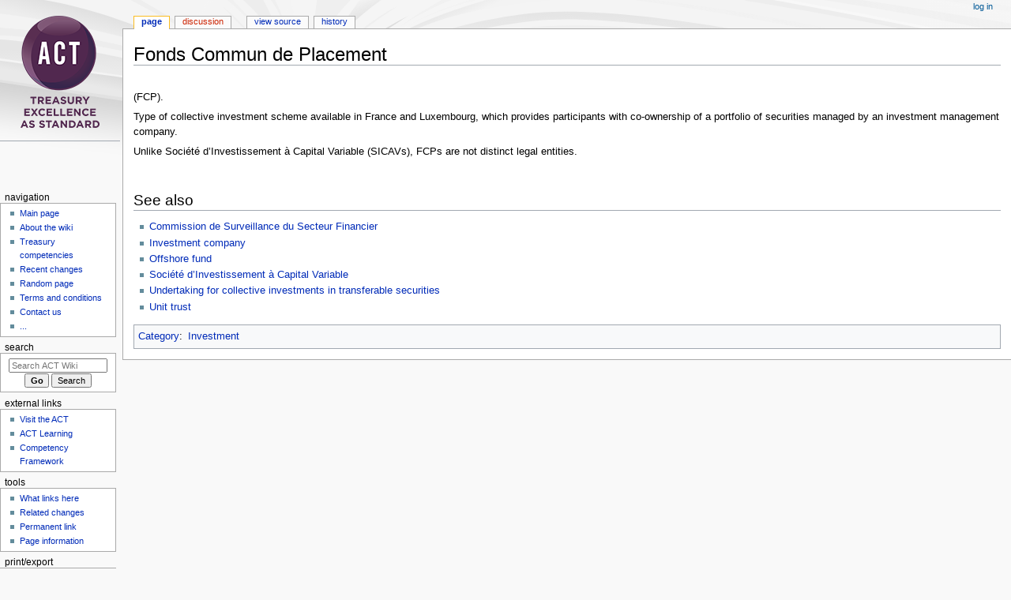

--- FILE ---
content_type: text/html; charset=UTF-8
request_url: https://wiki.treasurers.org/wiki/Fonds_Commun_de_Placement
body_size: 16584
content:
<!DOCTYPE html>
<html class="client-nojs" lang="en-GB" dir="ltr">
<head>
<meta charset="UTF-8"/>
<title>Fonds Commun de Placement - ACT Wiki</title>
<script>document.documentElement.className="client-js";RLCONF={"wgBreakFrames":false,"wgSeparatorTransformTable":["",""],"wgDigitTransformTable":["",""],"wgDefaultDateFormat":"dmy","wgMonthNames":["","January","February","March","April","May","June","July","August","September","October","November","December"],"wgRequestId":"aW_MTRodIV68ojPvn4ecXwAAACw","wgCSPNonce":false,"wgCanonicalNamespace":"","wgCanonicalSpecialPageName":false,"wgNamespaceNumber":0,"wgPageName":"Fonds_Commun_de_Placement","wgTitle":"Fonds Commun de Placement","wgCurRevisionId":21611,"wgRevisionId":21611,"wgArticleId":3963,"wgIsArticle":true,"wgIsRedirect":false,"wgAction":"view","wgUserName":null,"wgUserGroups":["*"],"wgCategories":["Investment"],"wgPageContentLanguage":"en-gb","wgPageContentModel":"wikitext","wgRelevantPageName":"Fonds_Commun_de_Placement","wgRelevantArticleId":3963,"wgIsProbablyEditable":false,"wgRelevantPageIsProbablyEditable":false,"wgRestrictionEdit":[],"wgRestrictionMove":[]};RLSTATE={"site.styles":
"ready","user.styles":"ready","user":"ready","user.options":"loading","skins.monobook.styles":"ready"};RLPAGEMODULES=["site","mediawiki.page.ready","skins.monobook.scripts"];</script>
<script>(RLQ=window.RLQ||[]).push(function(){mw.loader.implement("user.options@12s5i",function($,jQuery,require,module){mw.user.tokens.set({"patrolToken":"+\\","watchToken":"+\\","csrfToken":"+\\"});});});</script>
<link rel="stylesheet" href="/w/load.php?lang=en-gb&amp;modules=skins.monobook.styles&amp;only=styles&amp;skin=monobook"/>
<script async="" src="/w/load.php?lang=en-gb&amp;modules=startup&amp;only=scripts&amp;raw=1&amp;skin=monobook"></script>
<meta name="ResourceLoaderDynamicStyles" content=""/>
<link rel="stylesheet" href="/w/load.php?lang=en-gb&amp;modules=site.styles&amp;only=styles&amp;skin=monobook"/>
<meta name="generator" content="MediaWiki 1.40.0"/>
<meta name="robots" content="max-image-preview:standard"/>
<meta name="format-detection" content="telephone=no"/>
<meta name="viewport" content="width=device-width, initial-scale=1.0, user-scalable=yes, minimum-scale=0.25, maximum-scale=5.0"/>
<link rel="icon" href="/favicon.ico"/>
<link rel="search" type="application/opensearchdescription+xml" href="/w/opensearch_desc.php" title="ACT Wiki (en-gb)"/>
<link rel="EditURI" type="application/rsd+xml" href="https://wiki.treasurers.org/w/api.php?action=rsd"/>
<link rel="alternate" type="application/atom+xml" title="ACT Wiki Atom feed" href="/w/index.php?title=Special:RecentChanges&amp;feed=atom"/>
</head>
<body class="mediawiki ltr sitedir-ltr mw-hide-empty-elt ns-0 ns-subject page-Fonds_Commun_de_Placement rootpage-Fonds_Commun_de_Placement skin-monobook action-view skin--responsive"><div id="globalWrapper">
	<div id="column-content">
		<div id="content" class="mw-body" role="main">
			<a id="top"></a>
			<div id="siteNotice"></div>
			<div class="mw-indicators">
			</div>
			<h1 id="firstHeading" class="firstHeading mw-first-heading"><span class="mw-page-title-main">Fonds Commun de Placement</span></h1>
			<div id="bodyContent" class="monobook-body">
				<div id="siteSub">From ACT Wiki</div>
				<div id="contentSub" ><div id="mw-content-subtitle"></div></div>
				
				<div id="jump-to-nav"></div><a href="#column-one" class="mw-jump-link">Jump to navigation</a><a href="#searchInput" class="mw-jump-link">Jump to search</a>
				<!-- start content -->
				<div id="mw-content-text" class="mw-body-content mw-content-ltr" lang="en-GB" dir="ltr"><!-- AdGlare Ad Server: (1) top horiz site wide -->
<span id=zone995383530></span>
<script>
    (function(r,d,u) {
        var s = d.createElement(r); s.async = true;
        u += '&cb=' + Date.now() + Math.random();       
        s.src = u; var n = d.getElementsByTagName(r)[0];
        n.parentNode.insertBefore(s, n);
    })('script',document,'https://treasurers.engine.adglare.net/?995383530');
</script><div class="mw-parser-output"><p>(FCP). 
</p><p>Type of collective investment scheme available in France and Luxembourg, which provides participants with co-ownership of a portfolio of securities managed by an investment management company. 
</p><p>Unlike Société d’Investissement à Capital Variable (SICAVs), FCPs are not distinct legal entities.
</p><p><br />
</p>
<h2><span class="mw-headline" id="See_also">See also</span></h2>
<ul><li><a href="/wiki/Commission_de_Surveillance_du_Secteur_Financier" title="Commission de Surveillance du Secteur Financier">Commission de Surveillance du Secteur Financier</a></li>
<li><a href="/wiki/Investment_company" title="Investment company">Investment company</a></li>
<li><a href="/wiki/Offshore_fund" title="Offshore fund">Offshore fund</a></li>
<li><a href="/wiki/Soci%C3%A9t%C3%A9_d%E2%80%99Investissement_%C3%A0_Capital_Variable" title="Société d’Investissement à Capital Variable">Société d’Investissement à Capital Variable</a></li>
<li><a href="/wiki/Undertaking_for_collective_investments_in_transferable_securities" title="Undertaking for collective investments in transferable securities">Undertaking for collective investments in transferable securities</a></li>
<li><a href="/wiki/Unit_trust" title="Unit trust">Unit trust</a></li></ul>
<!-- 
NewPP limit report
Cached time: 20260120134628
Cache expiry: 86400
Reduced expiry: false
Complications: [no‐toc‐conversion]
CPU time usage: 0.009 seconds
Real time usage: 0.012 seconds
Preprocessor visited node count: 3/1000000
Post‐expand include size: 0/2097152 bytes
Template argument size: 0/2097152 bytes
Highest expansion depth: 2/100
Expensive parser function count: 0/100
Unstrip recursion depth: 0/20
Unstrip post‐expand size: 0/5000000 bytes
-->
<!--
Transclusion expansion time report (%,ms,calls,template)
100.00%    0.000      1 -total
-->

<!-- Saved in parser cache with key acta01_wikiprod:pcache:idhash:3963-0!canonical and timestamp 20260120134628 and revision id 21611. Rendering was triggered because: page-view
 -->
</div><!-- No Bottom Banner -->
<div class="printfooter" data-nosnippet="">Retrieved from ‘<a dir="ltr" href="https://wiki.treasurers.org/w/index.php?title=Fonds_Commun_de_Placement&amp;oldid=21611">https://wiki.treasurers.org/w/index.php?title=Fonds_Commun_de_Placement&amp;oldid=21611</a>’</div></div>
				<div id="catlinks" class="catlinks" data-mw="interface"><div id="mw-normal-catlinks" class="mw-normal-catlinks"><a href="/wiki/Special:Categories" title="Special:Categories">Category</a>: <ul><li><a href="/wiki/Category:Investment" title="Category:Investment">Investment</a></li></ul></div></div>
				<!-- end content -->
				<div class="visualClear"></div>
			</div>
		</div>
		<div class="visualClear"></div>
	</div>
	<div id="column-one" >
		<h2>Navigation menu</h2>
		<div role="navigation" class="portlet" id="p-cactions" aria-labelledby="p-cactions-label">
			<h3 id="p-cactions-label" >Page actions</h3>
			<div class="pBody">
				<ul >
				<li id="ca-nstab-main" class="selected mw-list-item"><a href="/wiki/Fonds_Commun_de_Placement" title="View the content page [c]" accesskey="c">Page</a></li><li id="ca-talk" class="new mw-list-item"><a href="/w/index.php?title=Talk:Fonds_Commun_de_Placement&amp;action=edit&amp;redlink=1" rel="discussion" title="Discussion about the content page (page does not exist) [t]" accesskey="t">Discussion</a></li><li id="ca-view" class="selected mw-list-item"><a href="/wiki/Fonds_Commun_de_Placement">Read</a></li><li id="ca-viewsource" class="mw-list-item"><a href="/w/index.php?title=Fonds_Commun_de_Placement&amp;action=edit" title="This page is protected.&#10;You can view its source [e]" accesskey="e">View source</a></li><li id="ca-history" class="mw-list-item"><a href="/w/index.php?title=Fonds_Commun_de_Placement&amp;action=history" title="Past revisions of this page [h]" accesskey="h">History</a></li>
				
				</ul>
			</div>
		</div>
		
<div role="navigation" class="portlet mw-portlet mw-portlet-cactions-mobile"
	id="p-cactions-mobile" aria-labelledby="p-cactions-mobile-label">
	<h3 id="p-cactions-mobile-label" >Page actions</h3>
	<div class="pBody">
		<ul ><li id="main-mobile" class="selected mw-list-item"><a href="/wiki/Fonds_Commun_de_Placement" title="Page">Page</a></li><li id="talk-mobile" class="new mw-list-item"><a href="/w/index.php?title=Talk:Fonds_Commun_de_Placement&amp;action=edit&amp;redlink=1" title=" (page does not exist)">Discussion</a></li><li id="ca-more" class="mw-list-item"><a href="#p-cactions">More</a></li><li id="ca-tools" class="mw-list-item"><a href="#p-tb" title="Tools">Tools</a></li></ul>
		
	</div>
</div>

		<div role="navigation" class="portlet" id="p-personal" aria-labelledby="p-personal-label">
			<h3 id="p-personal-label" >Personal tools</h3>
			<div class="pBody">
				<ul >
				<li id="pt-login" class="mw-list-item"><a href="/w/index.php?title=Special:UserLogin&amp;returnto=Fonds+Commun+de+Placement" title="You are encouraged to log in; however, it is not mandatory [o]" accesskey="o">Log in</a></li>
				</ul>
			</div>
		</div>
	    <div id="p-logo" class="mw-portlet" role="banner">
            <a href="/wiki/Main_Page">
                    <img src="/w/skins/Vector/resources/common/images/ACT_logo_2020_Stacked_100px.png">
                    
                    <h1></h1>
            </a>
		</div>
		<div id="sidebar">
		
<div role="navigation" class="portlet mw-portlet mw-portlet-navigation"
	id="p-navigation" aria-labelledby="p-navigation-label">
	<h3 id="p-navigation-label" >Navigation</h3>
	<div class="pBody">
		<ul ><li id="n-mainpage-description" class="mw-list-item"><a href="/wiki/Main_Page" title="Visit the main page [z]" accesskey="z">Main page</a></li><li id="n-About-the-wiki" class="mw-list-item"><a href="/wiki/ACT_Wiki:About">About the wiki</a></li><li id="n-Treasury-competencies" class="mw-list-item"><a href="/wiki/ACT_Competency_Framework">Treasury competencies</a></li><li id="n-recentchanges" class="mw-list-item"><a href="/wiki/Special:RecentChanges" title="A list of recent changes in the wiki [r]" accesskey="r">Recent changes</a></li><li id="n-randompage" class="mw-list-item"><a href="/wiki/Special:Random" title="Load a random page [x]" accesskey="x">Random page</a></li><li id="n-Terms-and-conditions" class="mw-list-item"><a href="/wiki/Help:Terms_and_conditions">Terms and conditions</a></li><li id="n-Contact-us" class="mw-list-item"><a href="/wiki/Help:Contact_us">Contact us</a></li><li id="n-..." class="mw-list-item"><a href="https://wiki.treasurers.org/wiki/Special:SpecialPages" rel="nofollow">...</a></li></ul>
		
	</div>
</div>

		<div role="search" class="portlet" id="p-search">
			<h3 id="p-search-label" ><label for="searchInput">Search</label></h3>
			<div class="pBody" id="searchBody">
				<form action="/w/index.php" id="searchform"><input type="hidden" value="Special:Search" name="title"><input type="search" name="search" placeholder="Search ACT Wiki" aria-label="Search ACT Wiki" autocapitalize="sentences" title="Search ACT Wiki [f]" accesskey="f" id="searchInput"/><input type="submit" name="go" value="Go" title="Go to a page with this exact name if it exists" class="searchButton" id="searchButton"/> <input type="submit" name="fulltext" value="Search" title="Search pages for this text" class="searchButton mw-fallbackSearchButton" id="mw-searchButton"/></form>
			</div>
		</div>
		
<div role="navigation" class="portlet mw-portlet mw-portlet-external_links"
	id="p-external_links" aria-labelledby="p-external_links-label">
	<h3 id="p-external_links-label" >external links</h3>
	<div class="pBody">
		<ul ><li id="n-Visit-the-ACT" class="mw-list-item"><a href="https://www.treasurers.org" rel="nofollow">Visit the ACT</a></li><li id="n-ACT-Learning" class="mw-list-item"><a href="https://learning.treasurers.org" rel="nofollow">ACT Learning</a></li><li id="n-Competency-Framework" class="mw-list-item"><a href="https://www.treasurers.org/competencyframework" rel="nofollow">Competency Framework</a></li></ul>
		
	</div>
</div>

<div role="navigation" class="portlet mw-portlet mw-portlet-tb"
	id="p-tb" aria-labelledby="p-tb-label">
	<h3 id="p-tb-label" >Tools</h3>
	<div class="pBody">
		<ul ><li id="t-whatlinkshere" class="mw-list-item"><a href="/wiki/Special:WhatLinksHere/Fonds_Commun_de_Placement" title="A list of all wiki pages that link here [j]" accesskey="j">What links here</a></li><li id="t-recentchangeslinked" class="mw-list-item"><a href="/wiki/Special:RecentChangesLinked/Fonds_Commun_de_Placement" rel="nofollow" title="Recent changes in pages linked from this page [k]" accesskey="k">Related changes</a></li><li id="t-specialpages" class="mw-list-item"><a href="/wiki/Special:SpecialPages" title="A list of all special pages [q]" accesskey="q">Special pages</a></li><li id="t-permalink" class="mw-list-item"><a href="/w/index.php?title=Fonds_Commun_de_Placement&amp;oldid=21611" title="Permanent link to this revision of this page">Permanent link</a></li><li id="t-info" class="mw-list-item"><a href="/w/index.php?title=Fonds_Commun_de_Placement&amp;action=info" title="More information about this page">Page information</a></li></ul>
		
	</div>
</div>

<div role="navigation" class="portlet mw-portlet mw-portlet-coll-print_export"
	id="p-coll-print_export" aria-labelledby="p-coll-print_export-label">
	<h3 id="p-coll-print_export-label" >Print/export</h3>
	<div class="pBody">
		<ul ><li id="coll-create_a_book" class="mw-list-item"><a href="/w/index.php?title=Special:Book&amp;bookcmd=book_creator&amp;referer=Fonds+Commun+de+Placement">Create a book</a></li><li id="coll-download-as-rl" class="mw-list-item"><a href="/w/index.php?title=Special:Book&amp;bookcmd=render_article&amp;arttitle=Fonds+Commun+de+Placement&amp;returnto=Fonds+Commun+de+Placement&amp;oldid=21611&amp;writer=rl">Download as PDF</a></li><li id="t-print" class="mw-list-item"><a href="/w/index.php?title=Fonds_Commun_de_Placement&amp;printable=yes" title="Printable version of this page [p]" accesskey="p">Printable version</a></li></ul>
		
	</div>
</div>

		
		</div>
		<a href="#sidebar" title="Jump to navigation"
			class="menu-toggle" id="sidebar-toggle"></a>
		<a href="#p-personal" title="user tools"
			class="menu-toggle" id="p-personal-toggle"></a>
		<a href="#globalWrapper" title="back to top"
			class="menu-toggle" id="globalWrapper-toggle"></a>
	</div>
	<!-- end of the left (by default at least) column -->
	<div class="visualClear"></div>
	<div id="footer" class="mw-footer" role="contentinfo"
		>
		<div id="f-poweredbyico" class="footer-icons">
			<a href="https://www.mediawiki.org/"><img src="/w/resources/assets/poweredby_mediawiki_88x31.png" alt="Powered by MediaWiki" srcset="/w/resources/assets/poweredby_mediawiki_132x47.png 1.5x, /w/resources/assets/poweredby_mediawiki_176x62.png 2x" width="88" height="31" loading="lazy"/></a>
		</div>
		<ul id="f-list">
			<li id="lastmod"> This page was last modified on 16 December 2020, at 17:04.</li>
			<li id="privacy"><a href="/wiki/ACT_Wiki:Privacy_policy">Privacy policy</a></li><li id="about"><a href="/wiki/ACT_Wiki:About">About ACT Wiki</a></li><li id="disclaimers"><a href="/wiki/ACT_Wiki:General_disclaimer">Disclaimers</a></li>
		</ul>
	</div>
</div>
<script>(RLQ=window.RLQ||[]).push(function(){mw.config.set({"wgBackendResponseTime":439,"wgPageParseReport":{"limitreport":{"cputime":"0.009","walltime":"0.012","ppvisitednodes":{"value":3,"limit":1000000},"postexpandincludesize":{"value":0,"limit":2097152},"templateargumentsize":{"value":0,"limit":2097152},"expansiondepth":{"value":2,"limit":100},"expensivefunctioncount":{"value":0,"limit":100},"unstrip-depth":{"value":0,"limit":20},"unstrip-size":{"value":0,"limit":5000000},"timingprofile":["100.00%    0.000      1 -total"]},"cachereport":{"timestamp":"20260120134628","ttl":86400,"transientcontent":false}}});});</script>
<!-- Google Tag Manager (added by extension GoogleTagManager) -->
<noscript><iframe src="//www.googletagmanager.com/ns.html?id=GTM-W7NDSP5"
height="0" width="0" style="display:none;visibility:hidden"></iframe></noscript>
<script>(function(w,d,s,l,i){w[l]=w[l]||[];w[l].push({'gtm.start':
new Date().getTime(),event:'gtm.js'});var f=d.getElementsByTagName(s)[0],
j=d.createElement(s),dl=l!='dataLayer'?'&l='+l:'';j.async=true;j.src=
'//www.googletagmanager.com/gtm.js?id='+i+dl;f.parentNode.insertBefore(j,f);
})(window,document,'script','dataLayer','GTM-W7NDSP5');</script>
<!-- End Google Tag Manager -->
</body>
</html>